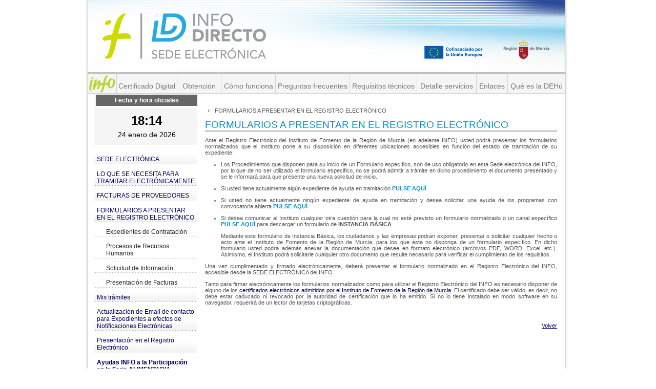

--- FILE ---
content_type: text/html;charset=ISO-8859-1
request_url: https://sede.institutofomentomurcia.es/infodirecto/servlet/Controlador;jsessionid=AB83B5E058E47B7C1D8A08A9E9474F34?idServicio=353
body_size: 19228
content:




<!DOCTYPE HTML public "-//W3C//DTD HTML 4.01 Transitional//EN"
"http://www.w3.org/TR/html4/loose.dtd">


	








	<html lang="es">
		



<!-- HTML HEAD -->
<head>

	<!-- Meta contenidos de la web -->
	<meta http-equiv="Content-Type" content="text/html; charset=iso-8859-1" />
	<meta name="MSSmartTagsPreventParsing" content="TRUE" />	
	
	<!-- Buscadores -->
	<meta name="description" content="..." />
	<meta name="keywords" content="..." />
	<meta name="distribution" content="public" />
	<meta name="robots" content="ALL" />
	<meta name="revisit-after" content="15 days" />
	<meta name="language" content="es" />
	
	<!-- Icono -->
	<link rel="shortcut icon" href="../_img/favicon.ico" type="image/x-icon" />

	<!-- CSS para pantalla -->
  	<link href="../_css/style.css" rel="stylesheet" type="text/css" />
	<link href="../_css/styleInfo.css" rel="stylesheet" type="text/css" />
	
	<!--  título de la página-->
	<title>"INFO Instituto de Fomento Región de Murcia"</title>	

	<!-- CODIGO GOOGLE ANALYTICS -->
	<script type="text/javascript">
		 function recordGA(virtualURL) {
			try {		
				_gaq.push(['_trackPageview',virtualURL]);
		  	}catch(err){}
		}
		
		var _gaq = _gaq || [];
  		_gaq.push(['_setAccount', 'UA-7733574-12']);
  		_gaq.push(['_trackPageview']);
  		
  		(function() {
			var ga = document.createElement('script');
			ga.type = 'text/javascript'; ga.async = true;
			ga.src = ('https:' == document.location.protocol ? 'https://ssl' : 'http://www') + '.google-analytics.com/ga.js';
			var s = document.getElementsByTagName('script')[0];         
			s.parentNode.insertBefore(ga, s);
		})();
  	</script>
  	
 </head>
 <!-- FIN HTML HEAD -->
		




	

	
<body>

	<div id="wrapper">
	
		<!-- Inicio Header -->
		
		



    


<div id="header" class="infoDirect">
	<!--  Logotipo-->
	
	<style>
	#header {
	    height: 18em;
	}
	#header #fondo {
	    height: 14.1em;
    	margin-left: 0;
    	padding-left: 7px;	    
	}
</style>
<div id="fondo">
	<!--<img src="../_img/cabecera/cabecera.jpg" usemap="#directorio" /> -->
	<img src="../_img/cabecera/banner-cabecera.gif" usemap="#directorio" />
	<map name="directorio">
		<area shape="rect" coords="29,16,230,124" href="/infodirecto"  
		      title="Inicio" />
		<area shape="rect" coords="702,76,821,125" href="http://european-union.europa.eu" target="_blank" 
		      title="Unión Europea" />
		<area shape="rect" coords="831,73,893,127" href="http://www.carm.es/" target="_blank" 
		      title="Comunidad Autónoma de la Región de Murcia" />		      		      
	</map>
</div>
			

	<div id="infoWebs">
		
		<!--  cabecera estática de la página -->
<style>
	li.cab {
		border-right: 1px solid #D2D2D2; 
		border-top: 4px solid #C1C1C1; 
		padding-top: 1.5em;
		border-bottom: 1px solid #D2D2D2;
		height: 22px; 
		background-color: #F5F5F5;   /*15/10/2025. AGR. Poner fondo gris claro. #EAEAEA; */ 
		text-align: center;	 
	}
	a.cab {
		color: #7a7b7f;/*15/10/2025. AGR.poner TEXTO gris.  #EE4917;*/ 
		text-decoration:none; 
		font-size: 1.4em;
	}
</style>

<ul id="navInfoDirecto">
 
	<li class="cab" style="width:5.5em;text-align:center;padding-top: 0px;padding-bottom: 15px;"> 	    
		<a href="http://www.institutofomentomurcia.es" target="_blank" 
		   title="Instituto de Fomento de la Región de Murcia">
			<img src="../_img/infoDirecto/navInfo.png" 
			     alt="Instituto de Fomento de la Región de Murcia"
			     width="100%"
			     style="display:block;"			     
			      />
	    </a>
	</li>

	<li class="cab" style="width: 11.7em;"> 
		<a class="cab" 
		   href="../jsps/index.jsp?contenido=/html/certificados.html" 
		   title="Certificado Digital">Certificado Digital</a> 
	</li>
	<li class="cab" style="width: 8.5em;"> 
		<a class="cab" 
		   href="../jsps/index.jsp?contenido=/html/certificados.html#d" 
		   title="Obtención">Obtención</a> 
	</li>
	<li class="cab" style="width: 10.5em;"> 
		<a class="cab" 
		   href="../jsps/index.jsp?contenido=/html/ayuda.html" 
		   title="Cómo funciona">Cómo funciona</a> 
	</li>
	<li class="cab" style="width: 14.4em;"> 
		<a class="cab" 
		   href="../jsps/index.jsp?contenido=/html/faq.html" 
		   title="Preguntas frecuentes">Preguntas frecuentes</a> 
	</li>
	<li class="cab" style="width: 13em;"> 
		<a class="cab" 
		   href="../jsps/index.jsp?contenido=/html/requisitos.html" 
		   title="Requisitos técnicos">Requisitos técnicos</a> 
	</li>
	<li class="cab" style="width: 11.5em;"> 
		<a class="cab" 
		   href="../jsps/index.jsp?contenido=/html/catalogo.html" 
		   title="Detalle servicios">Detalle servicios</a> 
	</li>
	<li class="cab" style="width: 6em;"> 
		<a class="cab" 
		   href="../jsps/index.jsp?contenido=/html/enlaces.html" 
		   title="Enlaces">Enlaces</a> 
	</li>
	<li class="cab" style="width: 11.2em;"> 
		<a class="cab" 
		   href="../jsps/index.jsp?contenido=/html/servicio-notificaciones.htm" 
		   title="Qué es la DEHú">Qué es la DEHú</a> 
	</li>
</ul>


	</div>
</div>

	
		<!-- Fin Header -->
				
		<!-- Inicio Content -->
		<div id="content" class="infoDirecto">
		
			<!-- Inicio columna izquierda -->
			<div id="columnNav">
				
				 












<style>
	#fecha_hora {
	    font-family: Arial,Helvetica,sans-serif;
	    font-size: 12px;
	    margin: 0 0 0 1.1em;
	    width: 16.5em;
		text-align: center;
		margin-left: 15px;
	}	
	#fecha_hora .calendario_oficial {
	    background-color: transparent;
	    height: 8.2em;
	    text-align: center;
	}	
	#fecha_hora .calendario_oficial .texto_calendario {
	    background-color: #666666;
	    border-bottom-color: #ffffff;
	    border-bottom-style: solid;
	    color: #ffffff;
	    font-size: 1em;
	    font-weight: bold;
	    height: 1.5em;
	    margin-bottom: 1em;
	    padding-top: 0.3em;
	}
	#fecha_hora .hora {
	    background-color: transparent;
	    color: #000000;
	    font-size: 2em;
	    font-weight: bold;
	    margin-top: 0;
	    padding-top: 0;
	    text-align: center;
	}
	#fecha_hora .calendario_oficial #fecha {
	    color: #000000;
	    font-size: 1.2em;
	    font-weight: normal;
	    margin-top: 0.4em;
	}		
</style>
<script src="../js/jquery/jquery-3.6.4.min.js" language="JavaScript" type="text/javascript"></script>

	<div id="fecha_hora">
		<div class="calendario_oficial">
			<div class="texto_calendario">Fecha y hora oficiales</div> 
			<div id="hora" class="hora"></div>
			<div id="fecha"></div>
		</div>
	</div>
	<script type="text/javascript">
		reloj();
		setInterval("reloj()",60000);
		function reloj() {
			var url = "/infodirecto/servlet/sedeFechaHora?op=fechadet";
			jQuery.get(url, function(result, status){
				var separador = result.indexOf("#"); 
				var hora = result.substring(0, separador);
				var fecha = result.substring(separador+1);
				jQuery("#hora").html(hora);
				jQuery("#fecha").html(fecha);
			}, "text");
		}
	</script>

	<big class="hide">Menú de INFO Murcia</big>	
	<ul id="navInfoMurcia">
		<!-- li><a href="http://guiafacilayudas.ifrm-murcia.es" style="padding:2px 0px 0px 0px;" target="_blank" ><img alt="Guía Fácil de Ayudas Info" src="../_img/b_guia_facil_ayudas_para.gif" longdesc="_img/b_guia_facil_ayudas_para.gif"/></a></li-->
		<!-- li><a href="../jsps/index.jsp?contenido=/html/tramitacion.html" style="padding:2px 0px 0px 0px;"><img alt="Guía Fácil de Ayudas Info" src="../_img/b_guia_facil_ayudas_para2.gif" longdesc="_img/b_guia_facil_ayudas_para.gif"/></a></li-->
				
					<li>
						
							<a href="/infodirecto/servlet/Controlador?idServicio=485">SEDE ELECTRÓNICA</a>
									
					<li>
						
							<a href="/infodirecto/servlet/Controlador?idServicio=80">LO QUE SE NECESITA PARA TRAMITAR ELECTRÓNICAMENTE</a>
									
					<li>
						
							<a href="/infodirecto/servlet/Controlador?idServicio=519">FACTURAS DE PROVEEDORES</a>
									
					<li>
						
							<a href="/infodirecto/servlet/Controlador?idServicio=353">FORMULARIOS A PRESENTAR EN EL REGISTRO ELECTRÓNICO</a>
							
						<div id="columnNav2">
							<ul id="navInfoMurcia2">
							
									<li>
										
											<a href="/infodirecto/servlet/Controlador?idServicio=423">Expedientes de Contratación
												
											</a>
											
									</li>
									
									<li>
										
											<a href="/infodirecto/servlet/Controlador?idServicio=451">Procesos de Recursos Humanos
												
											</a>
											
									</li>
									
									<li>
										
											<a href="/infodirecto/servlet/Controlador?idServicio=453">Solicitud de Información
												
											</a>
											
									</li>
									
									<li>
										
											<a href="/infodirecto/servlet/Controlador?idServicio=457">Presentación de Facturas
												
											</a>
											
									</li>
									
							</ul>
						</div>
								
					<li>
						
							<a href="/infodirecto/servlet/Controlador?idServicio=1">Mis trámites</a>
									
					<li>
						
							<a href="/infodirecto/servlet/Controlador?idServicio=1063">Actualización de Email de contacto para Expedientes a efectos de Notificaciones Electrónicas</a>
									
					<li>
						
							<a href="/infodirecto/servlet/Controlador?idServicio=86">Presentación en el Registro Electrónico</a>
									
					<li>
						
							<a href="/infodirecto/servlet/Controlador?idServicio=1344" style="font-weight:bold;">
								Ayudas INFO a la Participación en la Feria ALIMENTARIA BARCELONA 2026
								<span class="orangeSmall">&nbsp;&nbsp;&nbsp;¡Nuevo!</span>
							</a>
						
									
					<li>
						
							<a href="/infodirecto/servlet/Controlador?idServicio=1340" style="font-weight:bold;">
								Ayudas INFO dirigidas a fomentar la Innovación y el Emprendimiento. Categoría 1: Incubadoras de empresas
								<span class="orangeSmall">&nbsp;&nbsp;&nbsp;¡Nuevo!</span>
							</a>
						
									
					<li>
						
							<a href="/infodirecto/servlet/Controlador?idServicio=1339" style="font-weight:bold;">
								Ayudas INFO de apoyo a inversiones productivas y tecnológicas para Pymes con forma societaria
								<span class="orangeSmall">&nbsp;&nbsp;&nbsp;¡Nuevo!</span>
							</a>
						
									
					<li>
						
							<a href="/infodirecto/servlet/Controlador?idServicio=1342" style="font-weight:bold;">
								Ayudas INFO de apoyo a inversiones productivas y tecnológicas para Personas Físicas y Comunidades de bienes
								<span class="orangeSmall">&nbsp;&nbsp;&nbsp;¡Nuevo!</span>
							</a>
						
									
					<li>
						
							<a href="/infodirecto/servlet/Controlador?idServicio=1268">Ayudas INFO para la contratación de servicios de Innovación y Competitividad (CHEQUE INVERSIÓN)</a>
									
					<li>
						
							<a href="/infodirecto/servlet/Controlador?idServicio=1287">Ayudas INFO a la internacionalización de las empresas 2025</a>
									
					<li>
						
							<a href="/infodirecto/servlet/Controlador?idServicio=1263">Ayudas INFO para la contratación de servicios de Innovación y Competitividad (CHEQUE RELEVO)</a>
									
					<li>
						
							<a href="/infodirecto/servlet/Controlador?idServicio=1264">Ayudas INFO para la contratación de servicios de Innovación y Competitividad (CHEQUE EUROPA)</a>
									
					<li>
						
							<a href="/infodirecto/servlet/Controlador?idServicio=1244">Ayudas INFO para la contratación de servicios de Innovación y Competitividad (CHEQUE SOSTENIBILIDAD)</a>
									
					<li>
						
							<a href="/infodirecto/servlet/Controlador?idServicio=1338">Ayudas INFO a la Participación en la Feria DJAZAGRO 2026</a>
									
					<li>
						
							<a href="/infodirecto/servlet/Controlador?idServicio=1341">Ayudas INFO de apoyo Rehabilitación comercial y económica y casco histórico Lorca (2ª Conv)</a>
									
					<li>
						
							<a href="/infodirecto/servlet/Controlador?idServicio=1314">Ayudas INFO para la contratación de servicios de Innovación y Competitividad (CHEQUE TRANSFERENCIA DE TECNOLOGÍA)</a>
									
					<li>
						
							<a href="/infodirecto/servlet/Controlador?idServicio=1319">Ayudas INFO dirigidas a la entrada de inversores privados en empresas innovadoras con alto potencial de crecimiento</a>
									
					<li>
						
							<a href="/infodirecto/servlet/Controlador?idServicio=1323">Ayudas INFO para la contratación de servicios de Innovación y Competitividad (CHEQUE INTERNACIONALIZACIÓN 2ª CONV.)</a>
									
					<li>
						
							<a href="/infodirecto/servlet/Controlador?idServicio=1230">Ayudas INFO a los autónomos para facilitar el acceso a financiación bancaria a través del sistema de garantías</a>
									
					<li>
						
							<a href="/infodirecto/servlet/Controlador?idServicio=1345" style="font-weight:bold;">
								Incentivos Regionales 2026
								<span class="orangeSmall">&nbsp;&nbsp;&nbsp;¡Nuevo!</span>
							</a>
						
									
					<li>
						
							<a href="/infodirecto/servlet/Controlador?idServicio=640">UNAI - Unidad de Aceleración de Inversiones</a>
									
					<li>
						
							<a href="/infodirecto/servlet/Controlador?idServicio=9">Consulta de facturas de proveedores</a>
									
					<li>
						
							<a href="/infodirecto/servlet/Controlador?idServicio=10">Modificación de datos de empresas</a>
									
					<li>
						
							<a href="/infodirecto/servlet/Controlador?idServicio=339">PAE</a>
									
					<li>
						
							<a href="/infodirecto/servlet/Controlador?idServicio=209" style="font-weight:bold;">
								Convocatorias Pasadas
								<span class="orangeSmall">&nbsp;&nbsp;&nbsp;¡Nuevo!</span>
							</a>
						
								
	</ul> 
	
	<!-- a href="../indexRT.jsp"><img src="../_img/info/infoDirecto.gif" alt="INFO directo. Todos los trámites" class="infoDirecto" longdesc="_img/info/infoDirecto.gif"/></a -->			
			</div>
			<!-- Fin columna izquierda -->
			
			<!-- Inicio columna central -->
			<div id="principalContent" style="background-color:white; width:62.5em;">
				
			 	<p id="breadcrumbs"> 
					
					







				<span>&nbsp;&nbsp;&nbsp;</span>
				FORMULARIOS A PRESENTAR EN EL REGISTRO ELECTRÓNICO
				
				</p>  
				
				
				









	












	<h1>FORMULARIOS A PRESENTAR EN EL REGISTRO ELECTRÓNICO</h1>		
		
	<p>
		Ante el Registro Electrónico del Instituto de Fomento de la Región de Murcia (en adelante INFO) usted podrá presentar los formularios normalizados que el Instituto pone a su disposición en diferentes ubicaciones accesibles en función del estado de tramitación de su expediente:
	<p>
	
	<ul class="lista">
	
		<li>
			Los Procedimientos que disponen para su inicio de un Formulario específico, son de uso obligatorio en esta Sede 
			electrónica del INFO, por lo que de no ser utilizado el formulario especifico, no se podrá admitir a trámite 
			en dicho procedimiento el documento presentado y se le informará para que presente una nueva solicitud de inicio.		
		</li>
	
		<li>
			Si usted tiene actualmente algún expediente de ayuda en tramitación <a href="/infodirecto/servlet/Controlador?idServicio=1" title="Acceso a Mis Trámites" class="pulseAqui">PULSE AQUÍ</a>
		</li>
		<li>
			Si usted no tiene actualmente ningún expediente de ayuda en tramitación y desea solicitar una ayuda de los programas con convocatoria abierta <a href="/infodirecto/indexRT.jsp" title="Acceso a programas de ayuda vigentes" class="pulseAqui">PULSE AQUÍ</a>
		</li>
		<li>
			<p>
				Si desea  comunicar al Instituto cualquier otra cuestión para la cual no esté previsto un formulario normalizado o un canal específico <a href="/infodirecto/servlet/Controlador?idServicio=354" title="Descarga Instancia Básica" class="pulseAqui" onclick="recordGA('statistics/downloads/Instancia_Basica');">PULSE AQUÍ</a> para descargar un formulario de <b>INSTANCIA BÁSICA</b>.
			</p>
			<p>		 	
			 	Mediante este formulario de Instancia Básica, los ciudadanos y las empresas podrán exponer, presentar o solicitar cualquier hecho o acto ante el Instituto de Fomento de la Región de Murcia, para los que éste no disponga de un formulario específico. En dicho formulario usted podrá además anexar la documentación que desee en formato electrónico (archivos PDF, WORD, Excel, etc.). Asimismo, el Instituto podrá solicitarle cualquier otro documento que resulte necesario para verificar el cumplimiento de los requisitos.
			</p>
		</li>
	</ul>
	
	<p>
		Una vez cumplimentado y firmado electrónicamente, deberá presentar el formulario normalizado en el Registro Electrónico del INFO, 
		accesible desde la SEDE ELECTRÓNICA del INFO.
	</p>
	
	<p>
		Tanto para firmar electrónicamente los formularios normalizados como para utilizar el Registro Electrónico del INFO es necesario disponer de alguno de los <a href="/infodirecto/jsps/index.jsp?contenido=/html/certificados.html">certificados electrónicos admitidos por el Instituto de Fomento de la Región de Murcia</a>. El certificado debe ser válido, es decir, no debe estar caducado ni revocado por la autoridad de certificación que lo ha emitido. Si no lo tiene instalado en modo software en su navegador, requerirá de un lector de tarjetas criptográficas.
	</p>
	
	<!-- CODIGO GOOGLE ANALYTICS -->
	<script type="text/javascript">
		recordGA('statistics/Lanzadera_Formularios');
	</script>
	<!-- CODIGO GOOGLE ANALYTICS -->







				
				
				
				







	<p class="backButton"><a href="../jsps/index.jsp" id="volver" >Volver</a></p>


				
				
				
				

	
			</div> 
			<!-- Fin columna central -->
						
			
		</div>
		<!-- Fin Contents -->
		
		<hr />
		
		<!-- Pie de pagina -->
		<div id="footer">
			
			 





<div class="link" style="display: block;"> <!-- padding-left: 20em;"-->
	<ul>
		<li class="first"><a href="/infodirecto/servlet/Controlador?idServicio=498">Aviso Legal</a>
		
		<li><a href="https://www.institutofomentomurcia.es/web/portal/politica-de-privacidad" target="_blank">Política de privacidad</a></li>		
		<li><a href="../jsps/index.jsp?contenido=/html/servicio-contactar.htm">Contacto</a></li>	
		<li><a href="/infodirecto/servlet/Controlador?idServicio=11" >&copy; 2026 Instituto de Fomento de la Región de Murcia</a></li>	
	</ul>
</div>
<div class="logo" style="display:block;"> <!-- padding-left: 30em; padding-right:34em; -->
    <ul>
		<li>
			<a href="https://institutofomentomurcia.es"
			   title="Instituto de Fomento de la Región de Murcia"
			   target="_blank">
			<img style ="height:68px; width:298px"
			     src="../_img/article.png" 
		         alt="InfoMurcia" 
		         longdesc="_img/RegionMurcia.gif"/>
		    </a>
		</li>    
    </ul>
</div>





		</div>
		<!-- Fin Pie de pagina -->
				
	</div>
</body>
	</html>




--- FILE ---
content_type: text/css
request_url: https://sede.institutofomentomurcia.es/infodirecto/_css/layout.css
body_size: 1810
content:
/*** Reglas que definen la estructura de
	  layout de todas las Webs de Info Murcia ***/

/*--------------------- WRAPPER ---------------------*/
#wrapper {
	width: 95.2em;
	margin-left: auto;
	margin-right: auto;
	background: url(../_img/bkgPage.gif) left top repeat-y;/*no-repeat center center;/*left top repeat-y;*/
	text-align: left; /* devuelve el correcto alineamiento a la izqda */
}

#wrapper.body3{
	background: url(../_img/bkgPage2.gif) left top repeat-y;/*no-repeat center center;/*left top repeat-y;*/
}

/*--------------------- HEADER ---------------------*/
#header {
	float: left;
	width: 100%;
	height: 17.9em;
}

#header.infoweb{
	height: 22em;
}

/*--------------------- CONTENTS ---------------------*/
#content {
	clear: both;
	float: left;
	width: 100%;
	/*background: url(../_img/bkgPageRight.gif) right top repeat-y;*/
	color: #555;
}


/*--------------------- COLUMNA DE NAVEGACION - IZQUIERDA ---------------------*/
#columnNav {
	float: left;
	width: 21.4em;
	padding-left: 0.8em;
	margin-top:0.5em;
}

#content.infoDirecto #columnNav { top: -1.5em} /* para site Info Directo */

/*--------------------- COLUMNA DE CONTENIDOS PRINCIPALES - CENTRO ---------------------*/
#principalContent {
	float: left;
	width: 41.5em;
	padding: 0 1.25em 3em;
	font-size: 1.1em;
}

#content.infoDirecto #principalContent { margin-top: 0.5em} /* para site Info Directo */

/*--------------------- COLUMNA DE AUXILIO - DERECHA ---------------------*/
#columnAux {
	float: left;
	width: 22.1em;
	background-color:#f5f5f5;
}

#content.infoDirecto #columnAux { margin-top:0.6em } /* para site Info Directo */

/*--------------------- PIE DE PAGINA ---------------------*/
#footer {
	clear: both;
	height: 7.5em;
	background: #fff url(../_img/bkgButtomPage.gif) left top repeat-y;
}
